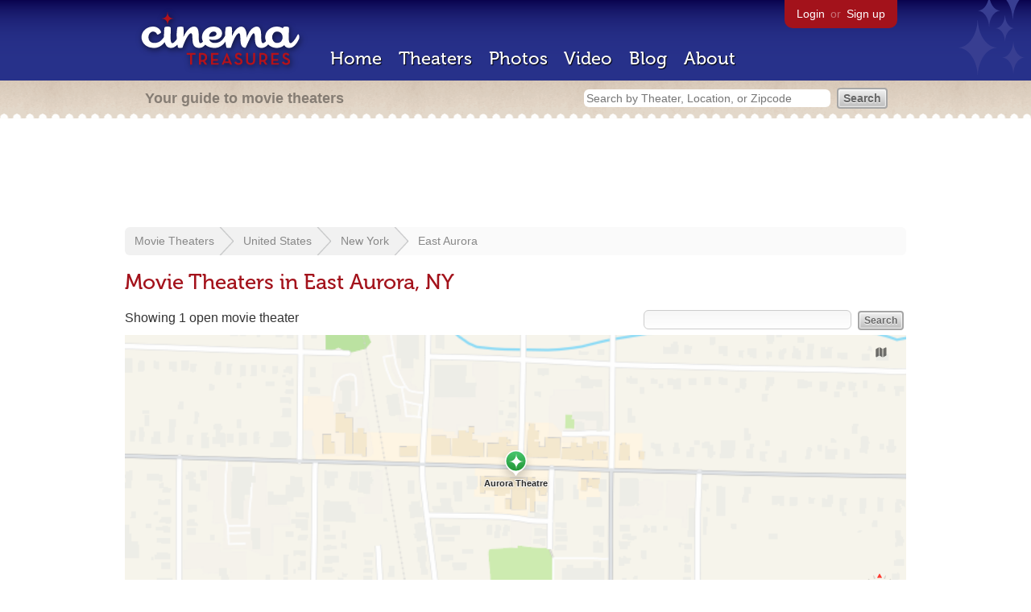

--- FILE ---
content_type: text/html; charset=utf-8
request_url: https://www.google.com/recaptcha/api2/aframe
body_size: 267
content:
<!DOCTYPE HTML><html><head><meta http-equiv="content-type" content="text/html; charset=UTF-8"></head><body><script nonce="ybu2cQdKRHJ_RduWyNuKNA">/** Anti-fraud and anti-abuse applications only. See google.com/recaptcha */ try{var clients={'sodar':'https://pagead2.googlesyndication.com/pagead/sodar?'};window.addEventListener("message",function(a){try{if(a.source===window.parent){var b=JSON.parse(a.data);var c=clients[b['id']];if(c){var d=document.createElement('img');d.src=c+b['params']+'&rc='+(localStorage.getItem("rc::a")?sessionStorage.getItem("rc::b"):"");window.document.body.appendChild(d);sessionStorage.setItem("rc::e",parseInt(sessionStorage.getItem("rc::e")||0)+1);localStorage.setItem("rc::h",'1768988436056');}}}catch(b){}});window.parent.postMessage("_grecaptcha_ready", "*");}catch(b){}</script></body></html>